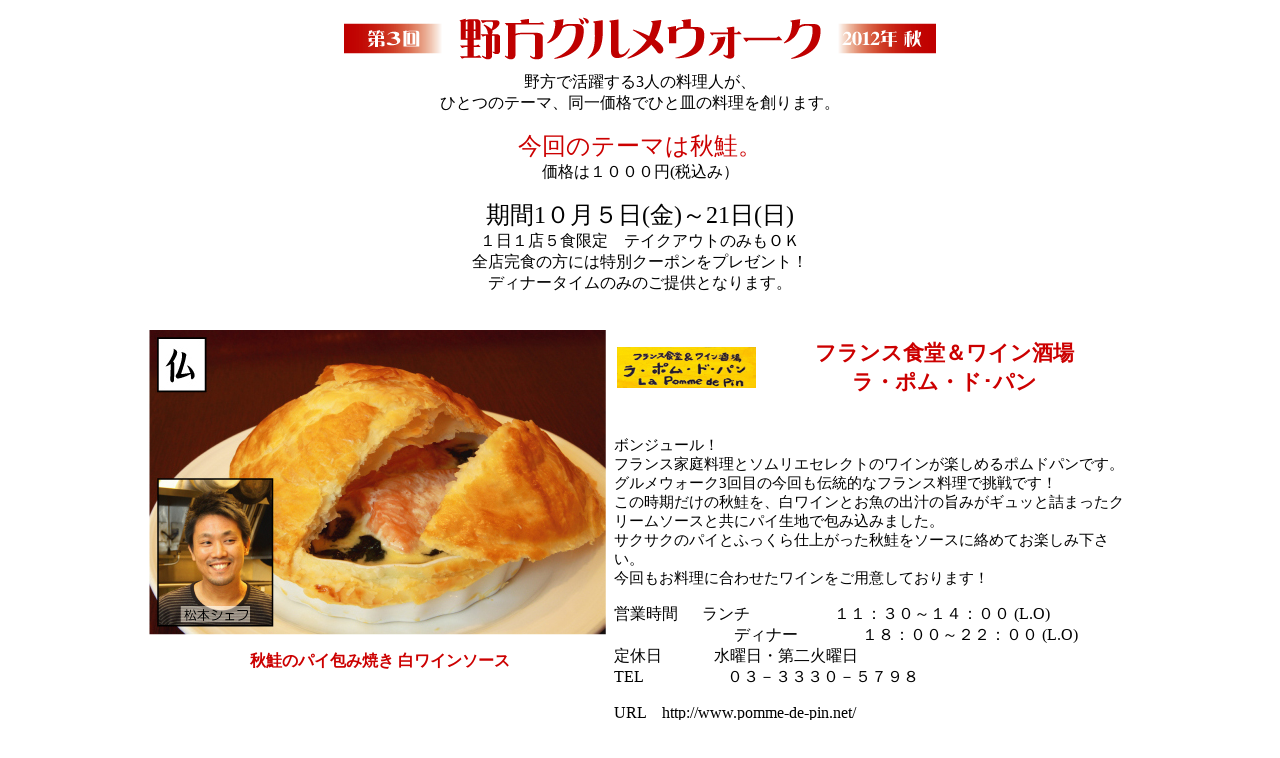

--- FILE ---
content_type: text/html
request_url: http://totora.jp/info/2012/collabo3/collabo3.htm
body_size: 5574
content:
<!DOCTYPE HTML PUBLIC "-//W3C//DTD HTML 4.01 Transitional//EN"
"http://www.w3.org/TR/html4/loose.dtd">
<html>
<head>
<meta http-equiv="Content-Type" content="text/html; charset=shift_jis">
<title>フードコラボレーション3</title>
<style type="text/css">
<!--
.style1 {font-size: 12pt}
.style2 {
	font-size: 18pt;
	color: #CC0000;
}
.style5 {
	color: #CC0000;
	font-weight: bold;
}
.style8 {
	font-size: 16pt;
	color: #CC0000;
	font-weight: bold;
}
.style10 {
	font-size: 14pt;
	font-weight: bold;
	color: #CC0000;
}
.style12 {font-size: 11pt}
.style16 {font-size: 18pt}
-->
</style>
</head>

<body>
<table width="936" border="0" align="center" cellpadding="2" cellspacing="0">
  <tr>
    <td colspan="2"><div align="center" class="style2"><img src="ngw2012_logo.gif" width="592" height="58"></div></td>
  </tr>
  <tr align="center" valign="top" bordercolor="0">
    <td height="120" colspan="2"><div align="center" class="style1">
      <div align="center" class="style1">野方で活躍する3人の料理人が、<br>
        ひとつのテーマ、同一価格でひと皿の料理を創ります。
          <p><span class="style2">今回のテーマは秋鮭。</span><br>
          価格は１０００円(税込み）</p>
          <p><span class="style16">期間1０月５日(金)～21日(日)</span><br>
            １日１店５食限定　テイクアウトのみもＯＫ<br>
            全店完食の方には特別クーポンをプレゼント！<br>
            ディナータイムのみのご提供となります。</p>
      </div>
    </div>      </td>
  </tr>
  <tr>
    <td width="400" height="336" align="center" valign="top"><p align="left"><img src="ngw2012_pom.jpg" width="457" height="305"></p>
      <p align="center" class="style1 style5">秋鮭のパイ包み焼き 白ワインソース</p></td>
    <td width="526" valign="top"><table width="517" border="0">
      <tr>
        <td width="139"><p><img src="pimm_logo.gif" width="139" height="41"></p>          </td>
        <td width="361"><div align="center">
          <p class="style8">フランス食堂＆ワイン酒場<br>
            ラ・ポム・ド･パン</p>
          </div>          <div align="center"></div></td>
      </tr>
    </table>      <p class="style12">ボンジュール！<br>
      フランス家庭料理とソムリエセレクトのワインが楽しめるポムドパンです。<br>
      グルメウォーク3回目の今回も伝統的なフランス料理で挑戦です！<br>
      この時期だけの秋鮭を、白ワインとお魚の出汁の旨みがギュッと詰まったクリームソースと共にパイ生地で包み込みました。<br>
      サクサクのパイとふっくら仕上がった秋鮭をソースに絡めてお楽しみ下さい。<br>
      今回もお料理に合わせたワインをご用意しております！</p>
  <p class="style1">営業時間 　 ランチ　　　　　 １１：３０～１４：００ (L.O)<br>
　　　　　 　 　ディナー　　　　１８：００～２２：００ (L.O) <br>
      定休日　　 　水曜日・第二火曜日<br>
      TEL　　　　 　０３－３３３０－５７９８</p>
        <p class="style1">URL　http://www.pomme-de-pin.net/</p></td>
  </tr>
  <tr>
    <td valign="top"><p><img src="ngw2012_totora.jpg" width="457" height="305"></p>
    <p align="center" class="style10">秋鮭つくねのアラビア焼き</p></td>
    <td valign="top"><p><img src="totora_logo.gif" width="71" height="73">　　　　<span class="style8">旅の食堂ととら亭</span></p>
    <p class="style12">サラーム！<br>
      日本の洋食と共に世界の料理を紹介する旅の食堂ととら亭です。<br>
      今回はヨルダンで見つけた食材と<br>
      日本の素材を組み合わせた創作料理でグルメウォークに参加！<br>
      ふっくらした秋鮭のつくねと旬の野菜を串に刺し、<br>
      アラブの食べるラー油、シャッタを塗って香ばしく焼き上げました。<br>
      お供はモタバルと呼ばれる秋茄子で作ったペーストを添えたサラダ。<br>
      同じアジアの東と西のはずれの意外な出会いをご賞味下さい！</p>
    <p class="style12">&nbsp;</p>    <p class="style1">営業時間 　 ランチ　　　　　 １１：３０～１４：００ (L.O)<br>
      　　　　　  　 　ディナー　　　　１８：００～２１：３０ (L.O) <br>
      定休日　　　 毎週火曜日<br>
    TEL　　　　 　０３－３３３０－１５００</p></td>
  </tr>
  <tr>
    <td height="314" align="center" valign="top"><p><img src="ngw2012_chiccho.jpg" width="461" height="308"></p>
        <p class="style10">秋鮭のリゾット キノコのクリームソース</p></td>
    <td valign="top" bordercolor="#000000"><p><img src="chiccho.gif" width="200" height="54">　<span class="style2">イタリア料理　チッチョベッロ</span></p>
        <p class="style12">チャオ！<br>
          本場イタリアの料理を気軽に楽しめるお店「チッチョベッロ」です。<br>
          二回目の参加となる今秋のコラボレーションのテーマは「秋鮭」<br>
          そして秋と言えばお米の季節でもあります。<br>
          お米を使ったイタリア料理の定番リゾットを秋の味覚いっぱいでご用意しました。<br>
          トマトソースで仕上げた秋鮭のリゾット、キノコたっぷりのクリームソース、<br>
          香り豊かなバジルのペースト、相性抜群の素材たちのハーモニーを是非お楽しみください。<br>
          <br>
        </p>
        <p class="style1">営業時間 　 ランチ　　　　　 １１：３０～１４：００ (L.O)<br>
      　　　　　 　 　ディナー　　　　１８：００～２２：００ (L.O) <br>
      定休日　　　 毎週火曜日<br>
      TEL　　　　 　０３－５３５６－７７３７</p>
        <p>&nbsp;</p></td>
  </tr>
  <tr bordercolor="#993300">
    <td colspan="2"><div align="center">
      <p><img src="ngw2012_map.jpg" width="420" height="282"></p>
      <p class="style1">ご予約・お問い合わせは各店までお願い致します。</p>
    </div></td>
  </tr>
  <tr>
    <td colspan="2"><div align="center">
      <p>&nbsp;</p>
      </div></td>
  </tr>
  <tr>
    <td colspan="2"><div align="center" class="style12">Copyright 2010-2012 TOTORA-tei All Rights Reserved.</div></td>
  </tr>
</table>

</body>
</html>
